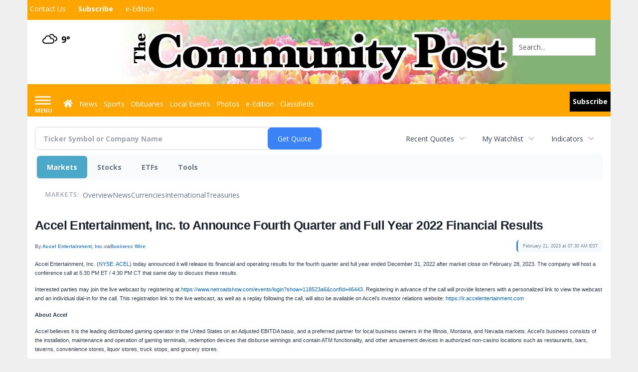

--- FILE ---
content_type: text/html; charset=utf-8
request_url: https://www.google.com/recaptcha/enterprise/anchor?ar=1&k=6LdF3BEhAAAAAEQUmLciJe0QwaHESwQFc2vwCWqh&co=aHR0cHM6Ly9idXNpbmVzcy5taW5zdGVyY29tbXVuaXR5cG9zdC5jb206NDQz&hl=en&v=PoyoqOPhxBO7pBk68S4YbpHZ&size=invisible&anchor-ms=20000&execute-ms=30000&cb=ehx5fg9rt0vx
body_size: 48742
content:
<!DOCTYPE HTML><html dir="ltr" lang="en"><head><meta http-equiv="Content-Type" content="text/html; charset=UTF-8">
<meta http-equiv="X-UA-Compatible" content="IE=edge">
<title>reCAPTCHA</title>
<style type="text/css">
/* cyrillic-ext */
@font-face {
  font-family: 'Roboto';
  font-style: normal;
  font-weight: 400;
  font-stretch: 100%;
  src: url(//fonts.gstatic.com/s/roboto/v48/KFO7CnqEu92Fr1ME7kSn66aGLdTylUAMa3GUBHMdazTgWw.woff2) format('woff2');
  unicode-range: U+0460-052F, U+1C80-1C8A, U+20B4, U+2DE0-2DFF, U+A640-A69F, U+FE2E-FE2F;
}
/* cyrillic */
@font-face {
  font-family: 'Roboto';
  font-style: normal;
  font-weight: 400;
  font-stretch: 100%;
  src: url(//fonts.gstatic.com/s/roboto/v48/KFO7CnqEu92Fr1ME7kSn66aGLdTylUAMa3iUBHMdazTgWw.woff2) format('woff2');
  unicode-range: U+0301, U+0400-045F, U+0490-0491, U+04B0-04B1, U+2116;
}
/* greek-ext */
@font-face {
  font-family: 'Roboto';
  font-style: normal;
  font-weight: 400;
  font-stretch: 100%;
  src: url(//fonts.gstatic.com/s/roboto/v48/KFO7CnqEu92Fr1ME7kSn66aGLdTylUAMa3CUBHMdazTgWw.woff2) format('woff2');
  unicode-range: U+1F00-1FFF;
}
/* greek */
@font-face {
  font-family: 'Roboto';
  font-style: normal;
  font-weight: 400;
  font-stretch: 100%;
  src: url(//fonts.gstatic.com/s/roboto/v48/KFO7CnqEu92Fr1ME7kSn66aGLdTylUAMa3-UBHMdazTgWw.woff2) format('woff2');
  unicode-range: U+0370-0377, U+037A-037F, U+0384-038A, U+038C, U+038E-03A1, U+03A3-03FF;
}
/* math */
@font-face {
  font-family: 'Roboto';
  font-style: normal;
  font-weight: 400;
  font-stretch: 100%;
  src: url(//fonts.gstatic.com/s/roboto/v48/KFO7CnqEu92Fr1ME7kSn66aGLdTylUAMawCUBHMdazTgWw.woff2) format('woff2');
  unicode-range: U+0302-0303, U+0305, U+0307-0308, U+0310, U+0312, U+0315, U+031A, U+0326-0327, U+032C, U+032F-0330, U+0332-0333, U+0338, U+033A, U+0346, U+034D, U+0391-03A1, U+03A3-03A9, U+03B1-03C9, U+03D1, U+03D5-03D6, U+03F0-03F1, U+03F4-03F5, U+2016-2017, U+2034-2038, U+203C, U+2040, U+2043, U+2047, U+2050, U+2057, U+205F, U+2070-2071, U+2074-208E, U+2090-209C, U+20D0-20DC, U+20E1, U+20E5-20EF, U+2100-2112, U+2114-2115, U+2117-2121, U+2123-214F, U+2190, U+2192, U+2194-21AE, U+21B0-21E5, U+21F1-21F2, U+21F4-2211, U+2213-2214, U+2216-22FF, U+2308-230B, U+2310, U+2319, U+231C-2321, U+2336-237A, U+237C, U+2395, U+239B-23B7, U+23D0, U+23DC-23E1, U+2474-2475, U+25AF, U+25B3, U+25B7, U+25BD, U+25C1, U+25CA, U+25CC, U+25FB, U+266D-266F, U+27C0-27FF, U+2900-2AFF, U+2B0E-2B11, U+2B30-2B4C, U+2BFE, U+3030, U+FF5B, U+FF5D, U+1D400-1D7FF, U+1EE00-1EEFF;
}
/* symbols */
@font-face {
  font-family: 'Roboto';
  font-style: normal;
  font-weight: 400;
  font-stretch: 100%;
  src: url(//fonts.gstatic.com/s/roboto/v48/KFO7CnqEu92Fr1ME7kSn66aGLdTylUAMaxKUBHMdazTgWw.woff2) format('woff2');
  unicode-range: U+0001-000C, U+000E-001F, U+007F-009F, U+20DD-20E0, U+20E2-20E4, U+2150-218F, U+2190, U+2192, U+2194-2199, U+21AF, U+21E6-21F0, U+21F3, U+2218-2219, U+2299, U+22C4-22C6, U+2300-243F, U+2440-244A, U+2460-24FF, U+25A0-27BF, U+2800-28FF, U+2921-2922, U+2981, U+29BF, U+29EB, U+2B00-2BFF, U+4DC0-4DFF, U+FFF9-FFFB, U+10140-1018E, U+10190-1019C, U+101A0, U+101D0-101FD, U+102E0-102FB, U+10E60-10E7E, U+1D2C0-1D2D3, U+1D2E0-1D37F, U+1F000-1F0FF, U+1F100-1F1AD, U+1F1E6-1F1FF, U+1F30D-1F30F, U+1F315, U+1F31C, U+1F31E, U+1F320-1F32C, U+1F336, U+1F378, U+1F37D, U+1F382, U+1F393-1F39F, U+1F3A7-1F3A8, U+1F3AC-1F3AF, U+1F3C2, U+1F3C4-1F3C6, U+1F3CA-1F3CE, U+1F3D4-1F3E0, U+1F3ED, U+1F3F1-1F3F3, U+1F3F5-1F3F7, U+1F408, U+1F415, U+1F41F, U+1F426, U+1F43F, U+1F441-1F442, U+1F444, U+1F446-1F449, U+1F44C-1F44E, U+1F453, U+1F46A, U+1F47D, U+1F4A3, U+1F4B0, U+1F4B3, U+1F4B9, U+1F4BB, U+1F4BF, U+1F4C8-1F4CB, U+1F4D6, U+1F4DA, U+1F4DF, U+1F4E3-1F4E6, U+1F4EA-1F4ED, U+1F4F7, U+1F4F9-1F4FB, U+1F4FD-1F4FE, U+1F503, U+1F507-1F50B, U+1F50D, U+1F512-1F513, U+1F53E-1F54A, U+1F54F-1F5FA, U+1F610, U+1F650-1F67F, U+1F687, U+1F68D, U+1F691, U+1F694, U+1F698, U+1F6AD, U+1F6B2, U+1F6B9-1F6BA, U+1F6BC, U+1F6C6-1F6CF, U+1F6D3-1F6D7, U+1F6E0-1F6EA, U+1F6F0-1F6F3, U+1F6F7-1F6FC, U+1F700-1F7FF, U+1F800-1F80B, U+1F810-1F847, U+1F850-1F859, U+1F860-1F887, U+1F890-1F8AD, U+1F8B0-1F8BB, U+1F8C0-1F8C1, U+1F900-1F90B, U+1F93B, U+1F946, U+1F984, U+1F996, U+1F9E9, U+1FA00-1FA6F, U+1FA70-1FA7C, U+1FA80-1FA89, U+1FA8F-1FAC6, U+1FACE-1FADC, U+1FADF-1FAE9, U+1FAF0-1FAF8, U+1FB00-1FBFF;
}
/* vietnamese */
@font-face {
  font-family: 'Roboto';
  font-style: normal;
  font-weight: 400;
  font-stretch: 100%;
  src: url(//fonts.gstatic.com/s/roboto/v48/KFO7CnqEu92Fr1ME7kSn66aGLdTylUAMa3OUBHMdazTgWw.woff2) format('woff2');
  unicode-range: U+0102-0103, U+0110-0111, U+0128-0129, U+0168-0169, U+01A0-01A1, U+01AF-01B0, U+0300-0301, U+0303-0304, U+0308-0309, U+0323, U+0329, U+1EA0-1EF9, U+20AB;
}
/* latin-ext */
@font-face {
  font-family: 'Roboto';
  font-style: normal;
  font-weight: 400;
  font-stretch: 100%;
  src: url(//fonts.gstatic.com/s/roboto/v48/KFO7CnqEu92Fr1ME7kSn66aGLdTylUAMa3KUBHMdazTgWw.woff2) format('woff2');
  unicode-range: U+0100-02BA, U+02BD-02C5, U+02C7-02CC, U+02CE-02D7, U+02DD-02FF, U+0304, U+0308, U+0329, U+1D00-1DBF, U+1E00-1E9F, U+1EF2-1EFF, U+2020, U+20A0-20AB, U+20AD-20C0, U+2113, U+2C60-2C7F, U+A720-A7FF;
}
/* latin */
@font-face {
  font-family: 'Roboto';
  font-style: normal;
  font-weight: 400;
  font-stretch: 100%;
  src: url(//fonts.gstatic.com/s/roboto/v48/KFO7CnqEu92Fr1ME7kSn66aGLdTylUAMa3yUBHMdazQ.woff2) format('woff2');
  unicode-range: U+0000-00FF, U+0131, U+0152-0153, U+02BB-02BC, U+02C6, U+02DA, U+02DC, U+0304, U+0308, U+0329, U+2000-206F, U+20AC, U+2122, U+2191, U+2193, U+2212, U+2215, U+FEFF, U+FFFD;
}
/* cyrillic-ext */
@font-face {
  font-family: 'Roboto';
  font-style: normal;
  font-weight: 500;
  font-stretch: 100%;
  src: url(//fonts.gstatic.com/s/roboto/v48/KFO7CnqEu92Fr1ME7kSn66aGLdTylUAMa3GUBHMdazTgWw.woff2) format('woff2');
  unicode-range: U+0460-052F, U+1C80-1C8A, U+20B4, U+2DE0-2DFF, U+A640-A69F, U+FE2E-FE2F;
}
/* cyrillic */
@font-face {
  font-family: 'Roboto';
  font-style: normal;
  font-weight: 500;
  font-stretch: 100%;
  src: url(//fonts.gstatic.com/s/roboto/v48/KFO7CnqEu92Fr1ME7kSn66aGLdTylUAMa3iUBHMdazTgWw.woff2) format('woff2');
  unicode-range: U+0301, U+0400-045F, U+0490-0491, U+04B0-04B1, U+2116;
}
/* greek-ext */
@font-face {
  font-family: 'Roboto';
  font-style: normal;
  font-weight: 500;
  font-stretch: 100%;
  src: url(//fonts.gstatic.com/s/roboto/v48/KFO7CnqEu92Fr1ME7kSn66aGLdTylUAMa3CUBHMdazTgWw.woff2) format('woff2');
  unicode-range: U+1F00-1FFF;
}
/* greek */
@font-face {
  font-family: 'Roboto';
  font-style: normal;
  font-weight: 500;
  font-stretch: 100%;
  src: url(//fonts.gstatic.com/s/roboto/v48/KFO7CnqEu92Fr1ME7kSn66aGLdTylUAMa3-UBHMdazTgWw.woff2) format('woff2');
  unicode-range: U+0370-0377, U+037A-037F, U+0384-038A, U+038C, U+038E-03A1, U+03A3-03FF;
}
/* math */
@font-face {
  font-family: 'Roboto';
  font-style: normal;
  font-weight: 500;
  font-stretch: 100%;
  src: url(//fonts.gstatic.com/s/roboto/v48/KFO7CnqEu92Fr1ME7kSn66aGLdTylUAMawCUBHMdazTgWw.woff2) format('woff2');
  unicode-range: U+0302-0303, U+0305, U+0307-0308, U+0310, U+0312, U+0315, U+031A, U+0326-0327, U+032C, U+032F-0330, U+0332-0333, U+0338, U+033A, U+0346, U+034D, U+0391-03A1, U+03A3-03A9, U+03B1-03C9, U+03D1, U+03D5-03D6, U+03F0-03F1, U+03F4-03F5, U+2016-2017, U+2034-2038, U+203C, U+2040, U+2043, U+2047, U+2050, U+2057, U+205F, U+2070-2071, U+2074-208E, U+2090-209C, U+20D0-20DC, U+20E1, U+20E5-20EF, U+2100-2112, U+2114-2115, U+2117-2121, U+2123-214F, U+2190, U+2192, U+2194-21AE, U+21B0-21E5, U+21F1-21F2, U+21F4-2211, U+2213-2214, U+2216-22FF, U+2308-230B, U+2310, U+2319, U+231C-2321, U+2336-237A, U+237C, U+2395, U+239B-23B7, U+23D0, U+23DC-23E1, U+2474-2475, U+25AF, U+25B3, U+25B7, U+25BD, U+25C1, U+25CA, U+25CC, U+25FB, U+266D-266F, U+27C0-27FF, U+2900-2AFF, U+2B0E-2B11, U+2B30-2B4C, U+2BFE, U+3030, U+FF5B, U+FF5D, U+1D400-1D7FF, U+1EE00-1EEFF;
}
/* symbols */
@font-face {
  font-family: 'Roboto';
  font-style: normal;
  font-weight: 500;
  font-stretch: 100%;
  src: url(//fonts.gstatic.com/s/roboto/v48/KFO7CnqEu92Fr1ME7kSn66aGLdTylUAMaxKUBHMdazTgWw.woff2) format('woff2');
  unicode-range: U+0001-000C, U+000E-001F, U+007F-009F, U+20DD-20E0, U+20E2-20E4, U+2150-218F, U+2190, U+2192, U+2194-2199, U+21AF, U+21E6-21F0, U+21F3, U+2218-2219, U+2299, U+22C4-22C6, U+2300-243F, U+2440-244A, U+2460-24FF, U+25A0-27BF, U+2800-28FF, U+2921-2922, U+2981, U+29BF, U+29EB, U+2B00-2BFF, U+4DC0-4DFF, U+FFF9-FFFB, U+10140-1018E, U+10190-1019C, U+101A0, U+101D0-101FD, U+102E0-102FB, U+10E60-10E7E, U+1D2C0-1D2D3, U+1D2E0-1D37F, U+1F000-1F0FF, U+1F100-1F1AD, U+1F1E6-1F1FF, U+1F30D-1F30F, U+1F315, U+1F31C, U+1F31E, U+1F320-1F32C, U+1F336, U+1F378, U+1F37D, U+1F382, U+1F393-1F39F, U+1F3A7-1F3A8, U+1F3AC-1F3AF, U+1F3C2, U+1F3C4-1F3C6, U+1F3CA-1F3CE, U+1F3D4-1F3E0, U+1F3ED, U+1F3F1-1F3F3, U+1F3F5-1F3F7, U+1F408, U+1F415, U+1F41F, U+1F426, U+1F43F, U+1F441-1F442, U+1F444, U+1F446-1F449, U+1F44C-1F44E, U+1F453, U+1F46A, U+1F47D, U+1F4A3, U+1F4B0, U+1F4B3, U+1F4B9, U+1F4BB, U+1F4BF, U+1F4C8-1F4CB, U+1F4D6, U+1F4DA, U+1F4DF, U+1F4E3-1F4E6, U+1F4EA-1F4ED, U+1F4F7, U+1F4F9-1F4FB, U+1F4FD-1F4FE, U+1F503, U+1F507-1F50B, U+1F50D, U+1F512-1F513, U+1F53E-1F54A, U+1F54F-1F5FA, U+1F610, U+1F650-1F67F, U+1F687, U+1F68D, U+1F691, U+1F694, U+1F698, U+1F6AD, U+1F6B2, U+1F6B9-1F6BA, U+1F6BC, U+1F6C6-1F6CF, U+1F6D3-1F6D7, U+1F6E0-1F6EA, U+1F6F0-1F6F3, U+1F6F7-1F6FC, U+1F700-1F7FF, U+1F800-1F80B, U+1F810-1F847, U+1F850-1F859, U+1F860-1F887, U+1F890-1F8AD, U+1F8B0-1F8BB, U+1F8C0-1F8C1, U+1F900-1F90B, U+1F93B, U+1F946, U+1F984, U+1F996, U+1F9E9, U+1FA00-1FA6F, U+1FA70-1FA7C, U+1FA80-1FA89, U+1FA8F-1FAC6, U+1FACE-1FADC, U+1FADF-1FAE9, U+1FAF0-1FAF8, U+1FB00-1FBFF;
}
/* vietnamese */
@font-face {
  font-family: 'Roboto';
  font-style: normal;
  font-weight: 500;
  font-stretch: 100%;
  src: url(//fonts.gstatic.com/s/roboto/v48/KFO7CnqEu92Fr1ME7kSn66aGLdTylUAMa3OUBHMdazTgWw.woff2) format('woff2');
  unicode-range: U+0102-0103, U+0110-0111, U+0128-0129, U+0168-0169, U+01A0-01A1, U+01AF-01B0, U+0300-0301, U+0303-0304, U+0308-0309, U+0323, U+0329, U+1EA0-1EF9, U+20AB;
}
/* latin-ext */
@font-face {
  font-family: 'Roboto';
  font-style: normal;
  font-weight: 500;
  font-stretch: 100%;
  src: url(//fonts.gstatic.com/s/roboto/v48/KFO7CnqEu92Fr1ME7kSn66aGLdTylUAMa3KUBHMdazTgWw.woff2) format('woff2');
  unicode-range: U+0100-02BA, U+02BD-02C5, U+02C7-02CC, U+02CE-02D7, U+02DD-02FF, U+0304, U+0308, U+0329, U+1D00-1DBF, U+1E00-1E9F, U+1EF2-1EFF, U+2020, U+20A0-20AB, U+20AD-20C0, U+2113, U+2C60-2C7F, U+A720-A7FF;
}
/* latin */
@font-face {
  font-family: 'Roboto';
  font-style: normal;
  font-weight: 500;
  font-stretch: 100%;
  src: url(//fonts.gstatic.com/s/roboto/v48/KFO7CnqEu92Fr1ME7kSn66aGLdTylUAMa3yUBHMdazQ.woff2) format('woff2');
  unicode-range: U+0000-00FF, U+0131, U+0152-0153, U+02BB-02BC, U+02C6, U+02DA, U+02DC, U+0304, U+0308, U+0329, U+2000-206F, U+20AC, U+2122, U+2191, U+2193, U+2212, U+2215, U+FEFF, U+FFFD;
}
/* cyrillic-ext */
@font-face {
  font-family: 'Roboto';
  font-style: normal;
  font-weight: 900;
  font-stretch: 100%;
  src: url(//fonts.gstatic.com/s/roboto/v48/KFO7CnqEu92Fr1ME7kSn66aGLdTylUAMa3GUBHMdazTgWw.woff2) format('woff2');
  unicode-range: U+0460-052F, U+1C80-1C8A, U+20B4, U+2DE0-2DFF, U+A640-A69F, U+FE2E-FE2F;
}
/* cyrillic */
@font-face {
  font-family: 'Roboto';
  font-style: normal;
  font-weight: 900;
  font-stretch: 100%;
  src: url(//fonts.gstatic.com/s/roboto/v48/KFO7CnqEu92Fr1ME7kSn66aGLdTylUAMa3iUBHMdazTgWw.woff2) format('woff2');
  unicode-range: U+0301, U+0400-045F, U+0490-0491, U+04B0-04B1, U+2116;
}
/* greek-ext */
@font-face {
  font-family: 'Roboto';
  font-style: normal;
  font-weight: 900;
  font-stretch: 100%;
  src: url(//fonts.gstatic.com/s/roboto/v48/KFO7CnqEu92Fr1ME7kSn66aGLdTylUAMa3CUBHMdazTgWw.woff2) format('woff2');
  unicode-range: U+1F00-1FFF;
}
/* greek */
@font-face {
  font-family: 'Roboto';
  font-style: normal;
  font-weight: 900;
  font-stretch: 100%;
  src: url(//fonts.gstatic.com/s/roboto/v48/KFO7CnqEu92Fr1ME7kSn66aGLdTylUAMa3-UBHMdazTgWw.woff2) format('woff2');
  unicode-range: U+0370-0377, U+037A-037F, U+0384-038A, U+038C, U+038E-03A1, U+03A3-03FF;
}
/* math */
@font-face {
  font-family: 'Roboto';
  font-style: normal;
  font-weight: 900;
  font-stretch: 100%;
  src: url(//fonts.gstatic.com/s/roboto/v48/KFO7CnqEu92Fr1ME7kSn66aGLdTylUAMawCUBHMdazTgWw.woff2) format('woff2');
  unicode-range: U+0302-0303, U+0305, U+0307-0308, U+0310, U+0312, U+0315, U+031A, U+0326-0327, U+032C, U+032F-0330, U+0332-0333, U+0338, U+033A, U+0346, U+034D, U+0391-03A1, U+03A3-03A9, U+03B1-03C9, U+03D1, U+03D5-03D6, U+03F0-03F1, U+03F4-03F5, U+2016-2017, U+2034-2038, U+203C, U+2040, U+2043, U+2047, U+2050, U+2057, U+205F, U+2070-2071, U+2074-208E, U+2090-209C, U+20D0-20DC, U+20E1, U+20E5-20EF, U+2100-2112, U+2114-2115, U+2117-2121, U+2123-214F, U+2190, U+2192, U+2194-21AE, U+21B0-21E5, U+21F1-21F2, U+21F4-2211, U+2213-2214, U+2216-22FF, U+2308-230B, U+2310, U+2319, U+231C-2321, U+2336-237A, U+237C, U+2395, U+239B-23B7, U+23D0, U+23DC-23E1, U+2474-2475, U+25AF, U+25B3, U+25B7, U+25BD, U+25C1, U+25CA, U+25CC, U+25FB, U+266D-266F, U+27C0-27FF, U+2900-2AFF, U+2B0E-2B11, U+2B30-2B4C, U+2BFE, U+3030, U+FF5B, U+FF5D, U+1D400-1D7FF, U+1EE00-1EEFF;
}
/* symbols */
@font-face {
  font-family: 'Roboto';
  font-style: normal;
  font-weight: 900;
  font-stretch: 100%;
  src: url(//fonts.gstatic.com/s/roboto/v48/KFO7CnqEu92Fr1ME7kSn66aGLdTylUAMaxKUBHMdazTgWw.woff2) format('woff2');
  unicode-range: U+0001-000C, U+000E-001F, U+007F-009F, U+20DD-20E0, U+20E2-20E4, U+2150-218F, U+2190, U+2192, U+2194-2199, U+21AF, U+21E6-21F0, U+21F3, U+2218-2219, U+2299, U+22C4-22C6, U+2300-243F, U+2440-244A, U+2460-24FF, U+25A0-27BF, U+2800-28FF, U+2921-2922, U+2981, U+29BF, U+29EB, U+2B00-2BFF, U+4DC0-4DFF, U+FFF9-FFFB, U+10140-1018E, U+10190-1019C, U+101A0, U+101D0-101FD, U+102E0-102FB, U+10E60-10E7E, U+1D2C0-1D2D3, U+1D2E0-1D37F, U+1F000-1F0FF, U+1F100-1F1AD, U+1F1E6-1F1FF, U+1F30D-1F30F, U+1F315, U+1F31C, U+1F31E, U+1F320-1F32C, U+1F336, U+1F378, U+1F37D, U+1F382, U+1F393-1F39F, U+1F3A7-1F3A8, U+1F3AC-1F3AF, U+1F3C2, U+1F3C4-1F3C6, U+1F3CA-1F3CE, U+1F3D4-1F3E0, U+1F3ED, U+1F3F1-1F3F3, U+1F3F5-1F3F7, U+1F408, U+1F415, U+1F41F, U+1F426, U+1F43F, U+1F441-1F442, U+1F444, U+1F446-1F449, U+1F44C-1F44E, U+1F453, U+1F46A, U+1F47D, U+1F4A3, U+1F4B0, U+1F4B3, U+1F4B9, U+1F4BB, U+1F4BF, U+1F4C8-1F4CB, U+1F4D6, U+1F4DA, U+1F4DF, U+1F4E3-1F4E6, U+1F4EA-1F4ED, U+1F4F7, U+1F4F9-1F4FB, U+1F4FD-1F4FE, U+1F503, U+1F507-1F50B, U+1F50D, U+1F512-1F513, U+1F53E-1F54A, U+1F54F-1F5FA, U+1F610, U+1F650-1F67F, U+1F687, U+1F68D, U+1F691, U+1F694, U+1F698, U+1F6AD, U+1F6B2, U+1F6B9-1F6BA, U+1F6BC, U+1F6C6-1F6CF, U+1F6D3-1F6D7, U+1F6E0-1F6EA, U+1F6F0-1F6F3, U+1F6F7-1F6FC, U+1F700-1F7FF, U+1F800-1F80B, U+1F810-1F847, U+1F850-1F859, U+1F860-1F887, U+1F890-1F8AD, U+1F8B0-1F8BB, U+1F8C0-1F8C1, U+1F900-1F90B, U+1F93B, U+1F946, U+1F984, U+1F996, U+1F9E9, U+1FA00-1FA6F, U+1FA70-1FA7C, U+1FA80-1FA89, U+1FA8F-1FAC6, U+1FACE-1FADC, U+1FADF-1FAE9, U+1FAF0-1FAF8, U+1FB00-1FBFF;
}
/* vietnamese */
@font-face {
  font-family: 'Roboto';
  font-style: normal;
  font-weight: 900;
  font-stretch: 100%;
  src: url(//fonts.gstatic.com/s/roboto/v48/KFO7CnqEu92Fr1ME7kSn66aGLdTylUAMa3OUBHMdazTgWw.woff2) format('woff2');
  unicode-range: U+0102-0103, U+0110-0111, U+0128-0129, U+0168-0169, U+01A0-01A1, U+01AF-01B0, U+0300-0301, U+0303-0304, U+0308-0309, U+0323, U+0329, U+1EA0-1EF9, U+20AB;
}
/* latin-ext */
@font-face {
  font-family: 'Roboto';
  font-style: normal;
  font-weight: 900;
  font-stretch: 100%;
  src: url(//fonts.gstatic.com/s/roboto/v48/KFO7CnqEu92Fr1ME7kSn66aGLdTylUAMa3KUBHMdazTgWw.woff2) format('woff2');
  unicode-range: U+0100-02BA, U+02BD-02C5, U+02C7-02CC, U+02CE-02D7, U+02DD-02FF, U+0304, U+0308, U+0329, U+1D00-1DBF, U+1E00-1E9F, U+1EF2-1EFF, U+2020, U+20A0-20AB, U+20AD-20C0, U+2113, U+2C60-2C7F, U+A720-A7FF;
}
/* latin */
@font-face {
  font-family: 'Roboto';
  font-style: normal;
  font-weight: 900;
  font-stretch: 100%;
  src: url(//fonts.gstatic.com/s/roboto/v48/KFO7CnqEu92Fr1ME7kSn66aGLdTylUAMa3yUBHMdazQ.woff2) format('woff2');
  unicode-range: U+0000-00FF, U+0131, U+0152-0153, U+02BB-02BC, U+02C6, U+02DA, U+02DC, U+0304, U+0308, U+0329, U+2000-206F, U+20AC, U+2122, U+2191, U+2193, U+2212, U+2215, U+FEFF, U+FFFD;
}

</style>
<link rel="stylesheet" type="text/css" href="https://www.gstatic.com/recaptcha/releases/PoyoqOPhxBO7pBk68S4YbpHZ/styles__ltr.css">
<script nonce="ZVafvlppCcj5dT8NL4socg" type="text/javascript">window['__recaptcha_api'] = 'https://www.google.com/recaptcha/enterprise/';</script>
<script type="text/javascript" src="https://www.gstatic.com/recaptcha/releases/PoyoqOPhxBO7pBk68S4YbpHZ/recaptcha__en.js" nonce="ZVafvlppCcj5dT8NL4socg">
      
    </script></head>
<body><div id="rc-anchor-alert" class="rc-anchor-alert"></div>
<input type="hidden" id="recaptcha-token" value="[base64]">
<script type="text/javascript" nonce="ZVafvlppCcj5dT8NL4socg">
      recaptcha.anchor.Main.init("[\x22ainput\x22,[\x22bgdata\x22,\x22\x22,\[base64]/[base64]/[base64]/ZyhXLGgpOnEoW04sMjEsbF0sVywwKSxoKSxmYWxzZSxmYWxzZSl9Y2F0Y2goayl7RygzNTgsVyk/[base64]/[base64]/[base64]/[base64]/[base64]/[base64]/[base64]/bmV3IEJbT10oRFswXSk6dz09Mj9uZXcgQltPXShEWzBdLERbMV0pOnc9PTM/bmV3IEJbT10oRFswXSxEWzFdLERbMl0pOnc9PTQ/[base64]/[base64]/[base64]/[base64]/[base64]\\u003d\x22,\[base64]\\u003d\\u003d\x22,\[base64]/Ck1Npw6LDmlAFc1gXCcOvXcKpw5XDtsKUAsOOwq0yNMO6woPDjsKWw4fDucKUwofCoBvCuArCuHZxIFzDvSXChADCnsO7McKgcFw/JULCoMOIPVXDqMO+w7HDo8O7HTIOwrnDlQDDlMKIw65pw5EeFsKfN8KQcMK6MwPDgk3CmMO0JE5sw7lpwqtTwpvDulsIWlc/J8Ofw7FNbi/CncKQa8KSB8Kfw7ZRw7PDvAvCrlnChRjDtMKVLcK6LWprKAhadcKlPMOgEcOwA3QRw7HCqG/DqcO2TMKVwpnCm8OXwqpsacKywp3Csx3CusKRwq3CvgtrwptSw4zCvsKxw47ChH3DmyQcwqvCrcKkw6YcwpXDiyMOwrDCr3JZNsOfIsO3w4dlw6d2w57CjcOuAAlhw6JPw73Cq2DDgFvDml/Dg2wew4diYsK/X3/DjCMMZXI3R8KUwpLCkxB1w4/DmsOlw4zDhHljJVUJw5jDskjDuls/[base64]/DjMKgw7bCr8KKf8OVwrQqbiE+UyLChQjCgsOqNcKBb2zCikZJfMKNwrh3w6ZxwrTCoMOnwqTCusKCDcO+cAnDt8O7wpfCu1dHwo8oRsKTw6hPUMOGMU7Dum3ChjYJN8KBaXLDqMKwwqrCrznDlTrCq8KRf3FJwrDCjjzCi23CqiB4EsKKWMO6G2rDp8KIwovDpMK6cS/Cj3U6I8OxC8OFwql8w6zCk8OkMsKjw6TCqz3Cog/CpH8RXsKHfzMmw5jCsRxGasOowqbChUbDiTwcwqVOwr0zOU/CtkDDgmXDvgfDqUzDkTHCicOawpIdw5Zkw4bCgkF+wr1XwoXCnmHCq8KVw6rDhsOhUcOIwr1tMx9uwrrCtMOIw4E5w53CssKPERnDmhDDo23ChsOlZ8O5w7J1w7hVwr5tw401w78Lw7bDgMKGbcO0wqjDgsKkR8KKc8K7P8KrIcOnw4DCg3IKw64Uwrc+wo/[base64]/Clx8kwrUQwpRyw6TDpwJhb8OKw5rDtcOubHgqSMKWw69lw6LCplMCwpbDoMOlwoPCnMKQwq7ChcKqBcKTwr9aw4QVwpVow4XClig4w6fCiz/DnWPDlC5RTsOywrFYw4MRLcOJw5HDjsKtZwXClD8CWirCicOxKMKRwqPDkTnCp0YLfcO6w61kwq5iABwPw6TDmMK8SsO2acKcwrFdwpzDoU/DosKZDDbDvx7CpMOfw5NXEQLCjGVywqwQw4MdNF7DlMOJw7JmNXXCn8KiEnLDklpIw6DCgD7CsU3DpQwGwr/DuRHCvjZzFH1tw5/CkyfCpcKQdj1VacOXMFvCpsO9w5vDuzfCnsKgUmhRwrMWwpJRXwLDtS/[base64]/TDhwSMOlwqkzHg8GW8OKw4DDryjDtMODWMO9XcO7B8KQw7dcTT08fTQVXyRRwovDhmkOKAx8w6xKw5Yzw73DuRZ1dRd/[base64]/Dnz9LwpYif23CtRVWw5zCjcK1wqxJGVzDiX3Dg8K7SMO0wrbCnUgHEsKAwpHDvcKtIkokw4nCoMOWbcOYwoHDkj/DiV0gZcK5wrvDjcKwSMKbwp9Ow4ASFFXDtsKkIxdPLgTCq3TDlsKIw5jCqcOgw7vCrcOCQcK3wojDgDrDrQ/DqWwxw67DgcKkR8KnIcKLAF8pwqcxwqYKdSDChj11w4DCogXCsmxVwqDDpzLDpGhaw4fDhFkEw6tVw5LDuBfCrhgbw4PCvkpTC3xVWkXDhBkUE8OCfArCu8O8b8OIwoEvG8KLw5fCiMOWw4LDgBPCvXg/[base64]/CqcK5EsKjCSp6SDoqw67DucOfw4bDuU0EZxTDkAQMF8ObTDNeUzrClGLDpyI0wqgGwpArTcOuwr5jw6MRwpFWeMOYYGwyFlLCmFbDsTMVSH0KZ0HCuMKvw5c1wpPDkcO0w5QtwpnCmsKfbyRWwrnDpyjCkWg1d8O1ZcOUwqnDgMKiw7HCtsOfSg/DncOfRirCujtYOFtuwroowoIQw7HClMKEw7HCvsKPw5UaQS/[base64]/DhsOTRsOXw63ChMKnT8KPB8OrUgjDrMKxSCvDn8K3T8OQRm/DtMOhacOCwotOW8KSw5HCkV9Nwq4SWD08wp7Djm3CjsKawrfDisOSIQVTwqfCi8O7wrvDv33Cog4Cwq1OSMOhdcOdwojClMK3wqXCiF7CocOrccKwP8KPwqPDnDoebllQXcKjWMK9K8KqwonCgcO/w48lwqRMw7DCmRUjw4vCkwHDrUfCn0zCmmQ9w6HDpsKhJMKGwqVwchUPwpjCjsOeaWXDgHZHwpxBw5p/EsOCfFQNEMKRGmXClUc/w6hQw5DDqsOnLsOGPMO2w7h8w5vCpMKTWcKEasKMZsKhD2QqwqrCoMKdCCDCv0/DqsKiWVBcRzcaISDCjMOkG8ODw7J8K8KTw5hrMnrChwPCo0bCgHvCgMONUhTDjMKeEcKZw5I/RMKpEDLCtsKKaycScsKZETVFw6FxX8K+exrDlMO6w7TCuR1ufcKCXQ4Nw74rw7fChsO+L8KjUsO7w6Rcwo7DpMKCw73Dp1EFA8Osw79pw6LDsVskwp7DtxbCsMOYwpsQwq/ChhDDnwA8woV4FMOww7vCsVHCj8K9wo7CpsKEw74PU8KdwpA/DsOmY8KXFMOTwobDpixqw4xJZkcwCmc+bwrDnMKkHxXDrMOyVMOMw73CgkHDj8K0bAh9CcO+WRYXUcONEzXDkzIEFMK8w5/Cm8K2KUrDhEnDocODwpDCmcKPO8KOw6/CuTnCkMKOw49Ew4YGPQDCnTE2wptVwoZCLG5NwqbCt8KFOsOZcn7CikkVwqnDhsOtw7nDjmdow6fCisKDccK2WEhBdjfDsWEQQcOzwrnCu2gXLW5ScC/CuG7Dvj01woofbGvDpzDCuElhHcK/[base64]/Cg8OBaH0xwrJYwqwAw7zDiMO4J0c0w7DDvcK+wqPDisKbwpbDrsO5f3zCvRQ4M8K/wqPDgkc7wrB8TUXDtTwvw5bClsKGITHCnsKge8Oww7zDsDE0asOFwqPCiRZBK8O+w5Yewo5gw63DmxbDi2UrH8O9w48iw7ISw6gyJMODdC3DsMKZw7E9ZMKLSMKiJxjDtcK3CT0Gw7ozw7vCpsKMRA7Co8OHB8OFWMK8W8Obf8KTEsOLwr/[base64]/DscOnM8KMVsKlwpEsw4jDvFAuwqvDjntDw6zDrXA4UCnDlUfCgcKkwo7Dh8Kow5NsOA92wrLCh8KXYcOMw7hHwrjCtsO0w7LDsMKtasOJw6HCjWV+w7wuZSAZw48HQMORdwJ2w70dwq/Cklw4w5XDncKKGworeB/[base64]/WMOkw4rDgCXCkHbCoRLDnxHDlUXCu8OVw59Jwolhw4hNeCvCosOSwp7CvMKOwrvCpHDDrcK+w75HGSVpwr0Nw4BAUjnCnMKAw7ELw6p7EC/DpcK/asKYaV0EwrFWOW/[base64]/Z1JqwoDCnMKKWsKmbHdoY8Kqw7BOY8O6WMKww68GDzERRcOVJMKPwrZTE8OyWsOlwqBGwofDgD/DnsO+w7/CsVTDncOpLWPCrsK/PcKsXsOTw5XDhEBYNsKtwoTDt8KqOcOLwqsrw7PCliYiw6k/QcKAwo7CjsOQSMOaAELCpWM0VTd0CwHCogXClMOoRQlBwp/[base64]/Dvi3CvjAHwrVJOB/CusOSwrvDqsKydsOxwrnCo37DmCdDQgTCpBMha1ldwrLCkcOFMcK9w7gEwqrDnHnCpMOULUTCscODwrfCn0Uww7dCwrXCjEzDj8OMwrUqwqMzEDHDjSrDicKWw6g/[base64]/DkMOvw5zCv8OTw7h/wobDmMOxw73CsMODTWN0OcOvwoBsw63CsmZ0VEzDn2JQQsOPw4bDlsOkwo8uBcKYZcO5NcKTwrvDvV1KcsOHw6HDqQLDuMOsQSAMwrjDrBRyQMOHVHvCmsK9w6s4wrxLwrzDoD12w6DCu8OPw4fDuXJww4rCk8OGDj0fwp/CssKcDcKCwqwKIEZDw59xwqfCkSQXw5bCoS1CWCfDtS3CpHvDgMKIH8Ofwpgsfx/[base64]/Dhj3DhcK4wqxdwqQVbBfCgMKDOgwlQVp5FzDDnkhPw5DDicOFH8O8UMK2Yycww70JwqTDi8O8wrVQOsOfwrR/JsOFw5EgwpQrezBkwo3CrMOxwpvCgsKMRsKuw68rwoHDgcOgwpd8w58rworDjQ0KKT/DnsKqfsKrw59jFsOSWsKsVjLDhsOiPE4iwrbCt8KtZcO+SmbDgCHDs8KlUcO9PsO9QMOwwrJTw6/Dg2lYw7s0cMK+woHDjcOcTVUkw4bCuMONSsK8Sx8nwpdkWcOqwrdQXcOwacKCw6Qiw5LCq2M/[base64]/DtgUZw7DCln0KQMOww7PCtAxscj3CksKMdm9Ueh/Drjlyw7h1wo8WbFobw5AJGsKfaMK9PXcsIAAIw67DhsO7FE3CoiZZT3XChCQ/ScO5VsK8w45hAnhGwpZew4rCiy/DtcKcwpBqN3zDncKCSXvCnAIow75tEyM0NA93wpXDqMKHw5LCr8KSwr7DqVjCq1xVR8OhwpxxacKWCl7Cs0cuwofCusK/wr3DnMOSw5DCly7CsyPDmsOFwocHw7rCg8OpeH1NKsKuw4TDjm7DvWLCmlrCl8KKJQh6PR4IGRcfwqIcw4VRwr/[base64]/CsEnCi8O5csK4w6/DsMOoAzDDqTfCucK2wrUSaxE/w6wiw6RXw7/Cl3TDnzAzAcO8LDxowofCqh3CvsOZAMKJDcKqGsKdw7PCq8Kpw7xDHRMsw6/DssKywrTDicK9w4VzR8KyE8KCw7l4wpjCgk/Cu8KWwpzCpV7CtA5bO1XCrcKiw5Imw6DDuGzCq8O/QsKPE8KYw6bDpMOiw4diwofCvTHCrcKyw77Cl3fCosOnKcOATMOsdybCl8KBcMKRP2xSwqVHw4HDkE/DtcO/w60KwpIORzdaw6XDpsOQw4vDjMOtw5vDusKbw6wDwqpgE8KtdsOkw53Cs8KZw7vDuMKswqcqw7jChw9hY2o0XcOmw7Iww4/CsXrDqwXDpsOFwo7DgjzCn8OtwqR+w7/Dhz/DijoKw79RPcKEW8KYWW/Dl8KnwrUwBMKRdjUaMcKQwoxIwojDigXDrMK5w5EVJFYAw5g4UmpLw6JVWcONLHfDmsKqaWrCh8KHFMK0GxjCtBzCmMOKw7bCl8KxVyFvw64FwpRvEEhcIsOzF8KKwqnCu8OMM2/DicOWwrIDwqQOw4ZBwoXCvMKAZcO2w6HDv3TDnUfCqcK1OcKKIzEzw4zDj8K7wpLCkyY5w6/CmMKWwrcuUcK+RsOXJsOODBdQQsKYwpjCk3Z/[base64]/CjsKtw5ksw5fDusOWwrtBwrYafcKkJ8OgJMKeasOzw4HCrcO2w4zDhcK5FFkbADB7wrDDjsKgC1jCqWphTcOUIsOiw6DCg8KCEsOZdMKpwpLDs8O2woXDksKaHxIMw61Uw65AE8KNDsK6PMKSw4VHFMKsAEfCqn7Dv8K/w6AWDwPCvyLCscOFaMKARsKnGMOEw40AC8KxQW0hYyHCt33DvsKkwrQjFFTCnTNTZnk4fTtCZsOow7/DrMOSQMOsFnorKFfCoMO+aMOzG8Kzwogff8OQwrB+P8O/wqprKBkLa1NfdT8yTMOObl/[base64]/[base64]/DqsKow5nCgsONwpw5w7DDkRRDc0xRwqpAe8O9acKhAsOhwoZXaDXCnVHDvSLDmcKrEBzDicK6wqrDtCg2w6DDqMOyAxTCg15qQsKAei/Dn1MMJ1NxE8ONGV8BeEPDqUnDi0fCosKLw5/[base64]/CmDwhY17Cm8Kmwq3CmgxVw5LDuMKXF0dYw6rDki8uwpLCpFUaw4/CnsKPcsOBwpRCw4owRMO0Jx/[base64]/DgMO3CsOwPDzDkHbDsWzCn8KnPhzDqjvCqn7DmsKBwoXCn1lJKXQ/LicLY8KxecKww4bDs3bDlFI7w6vCnHlKEH7DmCLDtMO4wqvChEQ1UMOFwpQkw6tswobDoMKqw7s5XMO2BQl+wpl6w5vDl8O5cioVewEzw44Ewqg7wrfCrVDCgcKowp8XDsKWwqTChW/[base64]/DgGFQWMKlL2/CkCPCvMKUAMOIBQjCnsODf8KkYsKhw5bDgn0xCx7CrkEJwp4iwp/Dl8KLHcKOPcOXbMO1w7LDh8O3wqxUw5UYw6/[base64]/DgMOQcMOwWsOkw7PDiRjDqsO7BsKJXHxtw6nCrH7Cu8OzwofDssK9S8O1wqPDmSBKO8KVw6rDusKhd8KKw5/[base64]/w5TDncKDcgTCucKFwrVqw7rDuMOYTTslD8KYwqnDrsKkwrgWDU9rNhZvwrXCkMKJwqjCuMK/UMO5DcOmwprDmMO3cFRFw6JDwrwzSkF9wqbCvh7CvUhKVcO9wp1DJHl3wrDDocK9RXjDr1hXZAdFE8K6XMK2w7jDg8K2w6U2McOgwpLCksOawpg6BX4PfsOowpZzRsOxNRHCswDDiQBLKsO+w4jDrw0AMmwuwp/Dsn9fwpjDqH8daFszccOoSSEGw6PDsEXDkcO8ecKdwoDCrDx9w7t6VmRwSyLDusK/w6JYwrDCksOENVljVsKtUVDCn0LDucKoYWBSS2XCjcK6eEFfQ2YJw7ERw6rDjjjDj8OWI8OHZ1HDksOAOC7Cj8KkKwI/w7HCnFLDgsOhwpfDgMKKwqYtw67DhcO/XhrDuA3DvEo4wq0Mw47CgBtGw6LChBnCqEJdw6LDs3s8asOSwo3Csx7Do2FZwp47wovDqcKEw4caFTksMcKsJsKMAMOpwpAGw47Cq8K3w6Q6AjcdEcOMHwgOZHk8wobDpWjCuiVSUB4lwpDCixNxw4bCvCZtw5/DmADDl8KDPsK9AWAewqzClMK7wrnDjsO7w7vDs8OgwoDDpsKtwrHDpHHCkUogw4xmwpTDtUrDrsOpXnIPbwR3w70OP25awo0pfcK1O2ZmXi3CmMKsw4HDvcK3wpZ7w6Zgwqd0fUDDg2PCs8KJcQ1vwplYXMOFdsOew7YIYMK5wqwPw45gJ2c0w6MBwos/[base64]/Cv8OQCsKKw4Y2PzDDi8OCwoJ1CgzDpsKmw47Dsh3DjMOow7bDgsOxd0UxeMKzDRLClcOMw7oDEsKPw5VWw6gTwqXDqcO5JzTClMKHXXUIRcO5wrMrf113T0LCiVnDrVEJwoZRw6FeDT02PMOdwrNhOg3CjS7Dq2hOwpFeR2/ClMOsOlXDlMK7fwfDr8Krwo9xPFxKTAcmAyjDnMOkw7zCi3vCs8OPUMOkwqMlwrlyUMORwqJbwp7ChcKNR8Khw4x9wpNPZcO7McOrw7R1KsK/JMK5wrF5wqxtdzFufmMobsKSwq/DmzfCjV4PFXnDn8K6wprDhsOBwpvDscKsFwEJw4EhB8O0FQPDh8OEw6Fpw4PCocOHUMOPworCsUg0wpPCksOFw4lMJxRVwqrDoMKBegdARVDDnMOQwrrCkAs7EcK5wq3Du8OIwrfCqcKIG1jDqHrDksOgEcOKw4pJXWsUTTXDpBV/wpDDmVJQaMOhwrTCosORdg8cwqoAwq/DvibDgE8gwosLZsO6KR1Rw5fDlUTCqREfZkjCjk8zacKDGsOhwrDDo006wod8ZsOPw4zDhcOgWcKJwqHChcO6w6F9wqJ+c8KZw7vDvsKFGB1/dsO/ccOfGMOzwqdVanZCw4kjw5Q4UxopGRHDnmZPDsKDWVEGckI+w7NgGsKVw5zCvcOwJF0ow6tQYMKBHMOewr0FSEXCgkUcecKTWDjDrsO6OsOmwqJ7J8KEw63DhAAew5FBw55maMKCHyLCn8KAO8KmwrjDr8Ogwqo8W0/[base64]/CjGTDkDXDqQbCtMO6wqXCi8OsCMOFfsO0wq5cHGhQX8OFw5rCm8KtE8KhNXAjG8Ogw7VHw7rDv2JZwrPDkMOvwqFywrJww4LCkgnDgl3Dm13CrMKiFMKlVQ9IwrbDk2XCrDIqThnCmSPCqcOHwp3DrMOaY3thwozCmMOpbkjCtMOYw7dJw7FtdcK/JMKIK8Kuwo1DQMOgwq5Xw5/DmWYNDC9xCMORw5xIHsOWWh4EHl1hfMKSc8Obwo1Bw7hiwqNvYMOaGMKGOMOKf1jCpAtlw41fw7PClMKrUQhvWMKvwrIcLVzDskrCuHvDvi5ucXPDrQpsCcOnI8OwWhHCv8OkwpbCthrCosOqw6JuLxR0wp93wqLDv2xKw7nDkVkJdzXDrcKDJz1rw51/wp8YwpTCmVNbw7PDoMK/DVE+BQIFw4ggw4/Cois/VMKrSgp2wr7CpsOMTMKIMW/[base64]/CrFE/[base64]/ZkFiwpnDixUMScK2w4XCusKgNXfDtxRFdhvDmC7CrcKhwpLCkyDCiMKdw4PCq2jCqB7DkF4KGsOlB0EtHEPCkSZUaXYFwrXCt8OiM3RqVxjClsOewpsLKXFCfkPDrMKBwoDDqMKuw5HCkwjDpsOUw5nCvn5DwqzDnsOJwprCrsKrcHPDgcKbwoVfw5c+wp/ChsOow5Fzw6J0GS99PsOsMS7DqgbCpsONUMOfKcKrw7bDpMOjacOFw4JDPcOYPm7CjBkXw6IkfsOmfMKmW0gEw4AgO8KxHUTDl8KJQzLDvsK8S8OVS2LCnnFcASvCsRbCplxoIMOvO0FGw5jDjSnCsMOrwrIkw7RlwrfDqMO/w6p+UkLDiMONwrDDjU/DhsKPZMKcw5DDtVrCihbDs8OGwojDgBZLQsO7YjbDvivDoMOuwofCnzoJKlPCpEvCr8OUCMK4wr/DtH/CoynCvUJawovCl8KDaXPCnwc2Pk/DvMOsfsKTJE/DuxfDtMKOc8KuOMOqwo/DuHVxwpHDsMOoQXQxw5rDrC7DpWtUw7RSwrzDsjJ2ZiXDuxPCgBMWMGDCjifDtHnCjjHDlCsANQZlFxnDkQkpTEE4wqcVWMOfRQ40d0LDq2BCwpNVZcOSXsOWfWhWR8OAwqbCrkByWMK6SMOJQcKSw7o0wrxEwqvChFI/[base64]/wovDqMOHw58hwq8+wqd4RyIwaMOWw68aAcKfwpPDg8KIw653DMKKKzAzwq8TQcKjw7fDiiINwo3DrWYGwr8Dwq7DmMORwr3CssKCwqfDiFpAwobCtyAFICHClsKMw7gkDmFuEXXCrTHCoUpdwpJ8wqTDv1I6w57Chy7Dpz/CosK5ekLDlWrDg1ERdg3CoMKEREpGw5HDkVrCgDPDh11Pw7/Ds8OHwrHDshlVw44nb8OmJ8Kww5/[base64]/CvA3CmF7Cr1cHcU0bwqZHwrHDs2JDwrrCusO2wp/CtsKmwpc3w614PMOqw4EBD0MHw4BQAsOywp9Cw506Ll4UwpU0axbDp8O9ITtEw77DsS/Dv8KUwoTCpsK3wrbDoMKjH8KnYsKZwrF7cjxYMgzCqMKLQsOzf8K2acKMwqLDnRbCqj/[base64]/TsOFw43DqkfDi8KYEcKTwpkbdsOTw4dowogpVcO5fcOVbUDCvE7DugbCisKfQMKDwo5gVsKMw7g2fcOpCMOpYy/[base64]/CvMOHYcORcsOwwqXDughrRjXDvyjChTd/w4cpw5nCoMKqLsKDR8KkwphGAk1wwonChMO/w7nCsMOJwoQIFhRkLsOKGcOswpJlXxx7w6tfw4zDh8Ojw5xtw4PDoA1Hw4/Dv38FwpTCpMOFXSXDisOWwpRlw4fDkwrCnlLDt8KTw6JJwrPCqB3DscKtw7FUYcOgWy/[base64]/DomMsMcOPwrVVU2rCmVJ3w4TDsSLDjsKcNMKsCsKEEsOhw6g7wqHCjcOvIsOYwr7Cs8OWdkY2woQtwobDhsOcacOSwqt6wpPDiMKowr8EeWnClcKsV8O1FsO8SCddw59TTy4Iw7DDv8K1wq10RsKmIMObBsKwwqLDl3fCiHhbw6/[base64]/CoMKswp3DpBrCiTvCtHfCscONw5jDkSrChsO7wofClMK6AUEGw4ZTw5JmZcOwRw3CksKgVG/DgsOpJ2LCsx7DucKXJMOJf1YrwpvCt0gaw7cdwpk8wpfCtTDDsMKuFcOlw6UXUxozL8OKbcKHC0bCjXxjw4MaeHtPw77ClcOZZRrCjnTCucKCK13DoMK3Si56EcKywozCgmoZw4XCncKnwp/CkQwjCsORPBtGSV5aw4YTMARdZ8Oxw7FUDCs9cFTChsK7w4/CqcKOw51WRU0uwq7Cmg7CiDvDpMKIwrofPsKmL1plwp5HJsKNwq4YNMOYwog+wpPDq2jCtsO7PcKBdMOdHMOUZ8ODRsO8woEvEgvCiVrCtBpIwrJywpdpI2lnGsKnJMKSEcOecsK7W8O5wqnCnQ/[base64]/Cnw8+RkgaGUNzwq0oJxpSD8K7F1kbVl3CocK1M8KuwqDDicO6w6TDkRtmE8KzwprDuTFHPsKQw7NxDWjCoD54aGs6w7bDiMOZwqLDs2nCpgdtIsKgXnIHwrzCsgd9wqzDhUPCnW03w43DsyE7XBjDs3A1wrjDpHjDi8K/wpUjTcK3wq9KPwbDnj3DvFl0LcK8wog/XMO3DS49GgtVAzvCjWpjGsO4DMO0wqooDWgOwrUBwrbCtWV0OMOUb8KGVx3DixdkUsOew5/[base64]/Cg8OCw5BSAwgXH0sjTCXCoyRSGWgEIxsAwqNtw6VFesOsw5I1OHrDnsOCBsKywoMaw4ZLw43CvMKrQwlxKxHDnUQFw5/[base64]/CgibCnsKkw65rQinCncKLWsKSIsKiQ1IUMUJtXi3CrMOEwrbDu0/Dh8OwwqAyVMK+wrR4RcOoW8KdbsKgOFrDn2zDpMKPGnHDtMO3E099esKCMhprZ8OxEw/Dj8Kywo0+w7LCkcK5wpVtwrxmwqHDunjDgUjCrsKDMsKGFBLChsK+ImnCkMKvAsOtw6Ylw71Oe0Anw6A+Fx3ChsOtw7LDmX5/woBzQMK0I8O+GcKewqEVK3RZw7PDjMKAIcKDw7rDq8OzOFFMS8ORw6HDocK3w5XClMKAN3bCksKTw5/CoUjCvwvDrQpfezjDh8KKwqADBsO/w5p/N8OrZsOOw6wBYkbCqz3CtGfDp2TChMObIAXDvlstwrXDgBzCoMObKWpfw7DCmsOBw6Y6w4lmV1YxL0RqdcKnwrwdw5U7wqnDjgVUwrM0w5NEwpZNwobCicK6LsOeG2l2CcKpwoUPI8OFw6/DgcK0w6pFEsOsw5xeF2Ryf8OnTkfCosK/woBvw55Gw7LDocOzRMKuVUTDgcOBwqs4OMOAeT9HOsKqXBEkZFJnWMKlZk7CsDLChFdtUgPCqyw1w69hwqQ0wonCqMKrwp/DvMKGeMKLbWTDsVfCrwYEG8OHScO6dzw1w7PDmy1EV8KIw5VrwpQOwoxlwp4ew7nDi8OvNcKvF8OeRXQVwoBjw59zw5DDk3IDP0XDqUNJClFnw5U6LQ8MwqNjTSnDqcKENSoLCAgewqfCm1hmRcKmw6Ymw5/Dq8O5NSA0w5fDtDEuw7AkNgnCgnJwHMO5w7pRwrTCmsO8XMOOOQPDmS54wpnDqsKWXlxdw4PCkF4Jw5HDjQLDqMKNwohJJ8KWw7xdQsOoHDrDoT1Awrdlw5cswp/CrhrDksKDJnbDoxrDnwHDhAfCpkB8wpodURLCh0LCohAhd8KXw6XDlMKtDCXDinR8w6bDucO/[base64]/Dvz0fKyPCtcKDwoB6GMK6URnDicKYEQJewq5qwp/DlUrCilFdIhbChcKCBsKewqMqQSZeNzkOYMKgw6d6NMO1HMKeARJlw7bCkcKrw7YbFkrClQ7DpcKFPDhzZsKME1/[base64]/ChnDDoMK7JsKuwplACyDCvQnDvsKLwpnCr8KqwrjCsW/CpsO1wqPDl8OQwqzCtMOKN8KlVWIGDhzChcOTw5/DszZCeBpYFMOoMgJ/wpPDvDzDlMOwwq3DhcOEw7LDjTPDiDEOw5TCqxDDkRgTw7bCo8OZW8KPw43CisOgw6cmw5ZCw4HCpBp8w4VEwpRiWcKRwpTDk8OODsK2wrjCqR/Ck8KZwrXCv8Osb3jCocKew6I8w6Ibwq0dw7pAw47DlWnDhMKdw7zDosKLw7jDs8O7w61nw7bDggDDvFAYw47DoAHDmcKVHQFxCVTDtgPDuWoIJS1zw4XClsKQw77DjcKHNsOkCTsqw4Ncw5JWw7/[base64]/I8OLw6MTAsK3w5TDtMOyAcKyNggkw7XClWnDpMK4JH3Ci8KaC3MQwrnDj3/[base64]/[base64]/DmF4BA8O7ZcKiFsKrwogTwqjDqHnCpTZSwoQtYH/Dn3pgcXzClsKuw6cqwp0MCcOFa8KQw43CtsKzdkDCl8OAe8OwUC9EC8ORSRN8BMOGw7M2w57CgDbDoAHCuy93MhsgR8KIwpzDg8KwYkHDmMKaOMO/[base64]/[base64]/[base64]/CicOpfhkFwpXCngvDlgQVfsKtf095RAEBE8KITUloFMOCKsOBdGjDmcOJNk/CjcKowpddZ3vCosKjwqvCgH7DqGLDmSxRw7rCgMKtJsOef8KMd1jCrsO/[base64]/[base64]/[base64]/AHPCkCRMw4leDsKIdMKbwrnCuDEmThfChGbDilcWw5ozw6PDrzZyaEN9bsKEwpBsw4x7wqA4wqrDoRjCgRfChcKIwo/DqQgJRMK4wr3DticaQsOkw4bDrsK5w5PDhjvCpwl8dMO5F8KDf8KXw5XDv8KGDSFQwp/CjcOHVkQ0K8K9EDbCv0QxwpxSc3pEUcOhRW3DixLCusOIDsOFdFXCqEwKNMOvcMKVworCtlNofcOKwqHCpcKiw7LDiztXw7RxPcOUwpQzXX/DmzlVBkpnw48Twqw5UcOTcB90aMKSUU3DiloVesOEw6EEw4DCtMOfQsOVw6vDuMKSwpc5PzHCjcOBwovDoD7DoVMKwpBLw6F0w5/CkynCgMK4QMOpw4onScKuRcK/w7RDNcOswrBgw7DDjcO6w4zDrgnDvAZkScKkw5F+IgDDj8KYCsK3AMOReTAPAQHCs8KoDGdwPsOUdcKTw498PSHDo1FMVx8pwo4Aw6QxR8OgZMKSw7bDt37CjX5rGlbDpT/CpsKSA8K2Rzomw446XQLCj0VzwoY3w7/DjMK4LFfCjk/DnMK1FcK5RMOTw488csOHIcKfV0zDrwxcCcOiwp/[base64]/Ds0zDlCdZwp9hwp9nw4UrE8ORw6zCjcOtK8Krw7zCn3TDqMKsVsOvwqbCu8OVw7DCu8KGw6h6wrwsw5NbHTXCkCLChHMXf8KGS8OWR8OlwrrDkTpRwq11YEXDkhInw7VDUgTCncKZwobDtMKewpXDhlNCw6HDo8OyBsONwo9Ew4EZDMKQw5pZK8Kvwr/Dh1vCssKUw5fCmlEOPMOVwqxUJirDvMK7EWTDqsOPGVdXTSDDlX/CmWZNwqcgWcKJCMOBw5PDk8KODVTDpsOlwo3Dh8Osw780wqJrVsKIwrzCosKxw77CglTDqMKLCwJVfy7DhMOjw6d/[base64]/CwJgw6VpYsOyw5Bmw58Jw7LDpcOfwqTCsFbChMK5RMKYKSl0UFh/asOTScKnw7ZJw5HDh8KiwqfCucKsw7TDgm9bdiMlPAEceR9JwoPCksKNNcOPCGPDolzClcOBwrHDnUXDtsKPwpYqFwPCmVcwwqJfOcOdwr8HwqxsaU3DtMOoC8O/wrt+YDUbw7jCq8OmByjCtsOrw6DDn3TDrsKnClE6wrBuw6VDdsOGwo5RUFPCoS5/w5EnfMO0d1LChjjCphnCnEdYJMKXMMKHS8OYecOSZ8OwwpAoY3crZmfCm8KtQ2vDv8ODw6rDhEPDnsO/w7EiGTDDvGrDpmFcwoV5SsKSQsKpwrRCDBEEdsO0w6RmHMKKKATDmRTCvB05Dione8K7wqV2dsKzwqRrwq5lw6LCrmV3wp1ybiXDjMOjXsOOGgzDnSlUCm7DiXDCoMOMacOLPCBTFijDs8Odw5DDqSHDgWU6w7vCmwnCqsK/w5DCqsOgMsOUw6nDuMKEc1EWI8OvwoHDiW1KwqjDu2XDocOiMlbCug59eVlrw7bCpV7Dk8KJwprDn0hJwqMfwopPw7g0SnvDrj/DksKhw57DtMKvHMKZQmZVczfDmMKjLhfDoghTwobCqlJhw5czAGtlWhhZwr7CvMOVHC4mwpvCrkBGw4wjwoTCl8KZUXHDjsKtwpHClTPDsSVGwpTCosK7DsK6wpvCscKFw4h6wrZQLsObKcOYPcOWwoHCgsOww6fDm2/[base64]/MmJWBXsXw6rCgWpOdCbCvEg0wp3DlcKZwqgfG8OXwpxTwrJmw4cRSyrDk8KwwrBEKsK7wokOH8KFwqA/w43CkiRNE8K/worClMO5w49ewrvDgRnDi3kZAU4aQW3DhMO8w4kHen4ew7jDvsK6w6/[base64]/CghfCmHPDuHHDgMKeW3LCsFsBAcKVwoV5wqvCp2PDuMKrIHDDiBzDrMOMa8ObAsKpwrvDhFQ6w60bwpE+CsOywrFawrHDsWPDrcKxTHTClAJ1fsOyNifDhBo6RR9hSMOuwqjCqMOawoBbd0nDgcKxEnsXwq4CMAfDmmDCkMOMSMKjYsOHesKQw4/DhATCplnCksKew4Vgw4dfDMKxwqjCtCPDnVXCvXvDjU/[base64]/Ci0V1w7EFXitpNgDDkCMmK8Kqwo1rw5jCt8O+wrvCm0o1csORYMOPQX5gKcORw4Q7worDrW9YwrwIw5BewojDhEBcIwUrBsK3wofCri/ChsKRwo/DnRLCqnnCmE4twrDCiRBjwqLDkhU+acO/O1MrKsKXWMKNQAjCqcKSHMOqwrjDj8K6HSNJwox4YhRsw5oHw7vChcOqw6LDlgjDgsK4w7NwY8OXSFnCrMOrcz1RwpvCh0TCjsKvO8KJWmovICXCpsKaw7PDp0zDpC/[base64]/CpcOYOMK8OMKUwpVcIsKVwq0dwpTDicOmw7oJwroxwo7DhkZiWw7ClMKJU8Orw6bDpsKRPMOlYcOtMxvDpMOuwqjDkydiwr7CtMKWasKAwoo4HsORwozConlCYFc9wpVgVGjCgAhpw4LCuMO/[base64]/DrcOvJsOmc09iNl0gYMKAMsKMwr9gJEvCnsO1wrsPKC8Hw50gaVPCl2HDhywiwo/Dq8ODCzfClH1zXcO1YMOKw6fDuxobwp9Iw43DkjpnD8KiwqLCgMOWw4/[base64]/[base64]/DkHctPyvDrmoZJcOjaMOEc3swDSPDlhEEKnrDnCQGw5h1wpTCj8OSYsO2w5rCr8OcwojCoFovNsKkbHXCqgwfw6DCgsO8XlAGQMKpwps5wr4KV3LDosKdDsO+a0jCpx/CosKfw7RXMWQpSQxjw5RewqspwpzCnsKdw4PCtkbCqhFYEMKlw7clKgDCgcOrwot8HCpZwp03c8K/[base64]/WMKBw4ZBNcObwpNqJcK4wpMT\x22],null,[\x22conf\x22,null,\x226LdF3BEhAAAAAEQUmLciJe0QwaHESwQFc2vwCWqh\x22,0,null,null,null,1,[21,125,63,73,95,87,41,43,42,83,102,105,109,121],[1017145,188],0,null,null,null,null,0,1,0,null,700,1,null,0,\[base64]/76lBhnEnQkZnOKMAhmv8xEZ\x22,0,0,null,null,1,null,0,0,null,null,null,0],\x22https://business.minstercommunitypost.com:443\x22,null,[3,1,1],null,null,null,1,3600,[\x22https://www.google.com/intl/en/policies/privacy/\x22,\x22https://www.google.com/intl/en/policies/terms/\x22],\x222XjiA/3GXMoQm+vwzYOOxel/QUFJP+DcciAwlWmabj0\\u003d\x22,1,0,null,1,1769408645370,0,0,[197,20,194,100,150],null,[22,53,23],\x22RC-Us8w2i5BHYBvMw\x22,null,null,null,null,null,\x220dAFcWeA6XpxhzSpahD_YE-WkBdGPXGncZdmoLAynj2_v8bi-zyNsMegOIC1tcSvbATWhX_V8Yw7yv3bCBtdealha2vzlIBhJO9w\x22,1769491445218]");
    </script></body></html>

--- FILE ---
content_type: text/html; charset=utf-8
request_url: https://www.google.com/recaptcha/api2/aframe
body_size: -247
content:
<!DOCTYPE HTML><html><head><meta http-equiv="content-type" content="text/html; charset=UTF-8"></head><body><script nonce="nVEIK4C7-vKvIQdp9a-WYg">/** Anti-fraud and anti-abuse applications only. See google.com/recaptcha */ try{var clients={'sodar':'https://pagead2.googlesyndication.com/pagead/sodar?'};window.addEventListener("message",function(a){try{if(a.source===window.parent){var b=JSON.parse(a.data);var c=clients[b['id']];if(c){var d=document.createElement('img');d.src=c+b['params']+'&rc='+(localStorage.getItem("rc::a")?sessionStorage.getItem("rc::b"):"");window.document.body.appendChild(d);sessionStorage.setItem("rc::e",parseInt(sessionStorage.getItem("rc::e")||0)+1);localStorage.setItem("rc::h",'1769405048634');}}}catch(b){}});window.parent.postMessage("_grecaptcha_ready", "*");}catch(b){}</script></body></html>